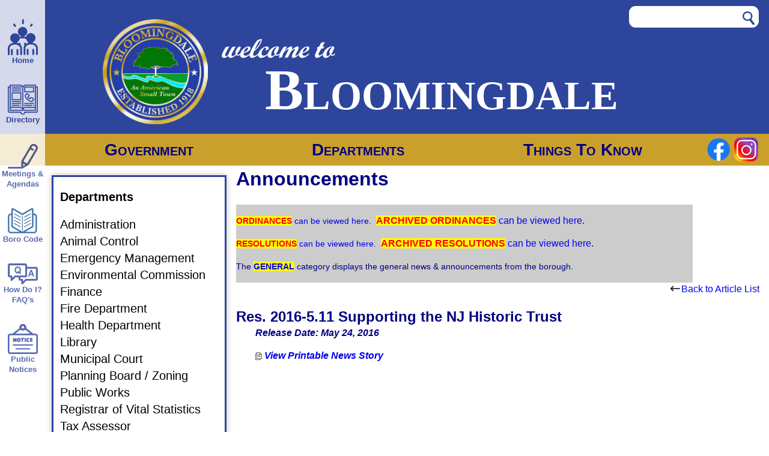

--- FILE ---
content_type: text/html;charset=UTF-8
request_url: https://www.bloomingdalenj.net/cn/News/index.cfm?NID=40772&jump2=418
body_size: 12961
content:
<!doctype html>
<!--[if lt IE 7]>      <html class="no-js lt-ie10 lt-ie9 lt-ie8 lt-ie7" lang="en"> <![endif]-->
<!--[if IE 7]>         <html class="no-js lt-ie10 lt-ie9 lt-ie8" lang="en"> <![endif]-->
<!--[if IE 8]>         <html class="no-js lt-ie10 lt-ie9" lang="en"> <![endif]-->
<!--[if IE 9]>         <html class="no-js lt-ie10" lang="en"> <![endif]-->
<!--[if gt IE 9]><!--> <html class="no-js" lang="en"> <!--<![endif]-->
    <head>
        <meta charset="utf-8">
        <meta http-equiv="x-ua-compatible" content="ie=edge">
		<title>Res. 2016-5.11 Supporting the NJ Historic Trust - Borough of Bloomingdale News</title>
		<meta name="description" content="Borough of Bloomingdale New Jersey ">
		<meta name="keywords" content="Borough, Bloomingdale, New Jersey, NJ, government, local government, online tax payments, online utility payments, municipality ">
        <meta name="viewport" content="width=device-width, initial-scale=1, shrink-to-fit=no">
        <link rel="apple-touch-icon" href="/apple-touch-icon.png">
        <!-- Place favicon.ico in the root directory -->
		<link rel="shortcut icon" type="image/x-icon" href="/favicon.ico" />
        <link rel="stylesheet" href="/cn/inc/css/normalize.min.css?id=11">
        <link rel="stylesheet" href="/cn/inc/css/remodal/remodal-combined.min.css?id=11">

	

        
		<link rel="apple-touch-icon" sizes="180x180" href="/apple-touch-icon.png">
		<link rel="icon" type="image/png" sizes="32x32" href="/favicon-32x32.png">
		<link rel="icon" type="image/png" sizes="16x16" href="/favicon-16x16.png">
		<link rel="manifest" href="/manifest.json">
		<link rel="mask-icon" href="/safari-pinned-tab.svg" color="#5bbad5">
		<meta name="msapplication-TileColor" content="#da532c">
		<meta namenamename="theme-color" content="#ffffff">

	

		
        <link rel="stylesheet" href="/cn/inc/css/default.css?id=2">

        
        
        	<link rel="stylesheet" href="/css/main_2022.css?id=2">
        

		</head>



		

		<body>
		
		<div class="sideScrollMenu">
			
					<a href="/" >
	                    <div class="menuItem">
	                        <img class="menuImage" src="/images/2022/side-home.png" alt="">
	                        <span>
	                            Home
	                        </span>
	                    </div>
	                </a>
				
					<a href="/cn/ContactInfo/?tpid=12985" >
	                    <div class="menuItem">
	                        <img class="menuImage" src="/images/2022/side-directory1.png" alt="">
	                        <span>
	                            Directory
	                        </span>
	                    </div>
	                </a>
				
					<a href="/cn/meetings/?tpid=12988" >
	                    <div class="menuItem">
	                        <img class="menuImage" src="/images/2022/side-meetings.png" alt="">
	                        <span>
	                            Meetings & Agendas
	                        </span>
	                    </div>
	                </a>
				
					<a href="http://www.ecode360.com/BL0149" target="_blank" rel="noopener noreferrer">
	                    <div class="menuItem">
	                        <img class="menuImage" src="/images/2022/side-boro-code.png" alt="">
	                        <span>
	                            Boro Code
	                        </span>
	                    </div>
	                </a>
				
					<a href="/cn/FAQ/?tpid=12989" >
	                    <div class="menuItem">
	                        <img class="menuImage" src="/images/2022/faq.png" alt="">
	                        <span>
	                            How Do I?  FAQ's
	                        </span>
	                    </div>
	                </a>
				
					<a href="https://www.bloomingdalenj.net/cn/webpage.cfm?tpid=19087" >
	                    <div class="menuItem">
	                        <img class="menuImage" src="/images/2022/notices-board-icon.png" alt="">
	                        <span>
	                            Public Notices
	                        </span>
	                    </div>
	                </a>
				
		</div>
		<script type="text/javascript">
			function googleTranslateElementInit() {
						new google.translate.TranslateElement({pageLanguage: 'en', layout: google.translate.TranslateElement.InlineLayout.HORIZONTAL, autoDisplay: false}, 'google_translate_element');
						}
		</script>		
		
		
		
		
			<div class="header">
				<a class="nav-skip" href="#main-content">Skip to main content</a>
				
				<div class="searchContainer">
					<div class="search-bar searchformhead searchformwrapper">
		                <form action="/cn/search/index.cfm" method="post">
		                    <input type="hidden" name="MaxRows" value="10">
		                    <input type="hidden" name="Submit" value="Search"> 
		                    <input id="keyword" name="keyword" type="text" class="livesearchfield" autocomplete="off" title="Live Search">                                
		                    <input type="image" id="searchsubmit" src="/images/2022/search.svg" alt="Submit">
		                </form>
		                <div style="display: none; margin-top:10px" class="livesearchresults"></div>
		            </div>
		            <div class="homemenu" id="mobile-menu">
		            	<a href="/">
		            		<img src="/images/2022/Home.svg" alt="Home" title="Home" id="homeIcon">
		            	</a>
						<div class="socialMedia">
							<a href="https://www.facebook.com/BloomingdaleNJ/" target="_blank">
								<img src="/images/2022/logo_facebook.png">
							</a>
							<a href="https://www.instagram.com/bloomingdalenj/" target="_blank">
								<img src="/images/2022/logo_instagram.png">
							</a>
							
						</div>
			            <div class="toggle">
							<div class="hamburger">
								<span></span>	
								<span></span>	
								<span></span>	
							</div>
						</div>
		            </div>
		        </div>
				<div class="mainHeader">
					<div class="headerLeft">
						<a href="/">
							<img src="/images/2022/townSeal.png" alt="Bloomingdale Town Seal" class="logo">
						</a>
					</div>
					<div class="headerCenter">
						<a href="/">
							<div class="townNameTop">
								<span class="townNameTopWelcome">welcome&nbsp;to</span>
								<span class="townNameBottom">Bloomingdale</span>
							</div>
						</a>
					</div>
				</div>
			</div>
			
				
				
				<div class="navContainer">		
					<ul class="nav">
						
					            <li class='active hasSubs navHover'><a href='/cn/TownCouncil/?tpid=12980' data-src="" >Government</a>
					              
									<div class="level2">
										
										<div>
											<ul>
												
							                  	
								                          <li class='active sub hasSubs2'><a href='' class="level2Link">Bloomingdale</a><span class="nowrap">&nbsp;<img class="menuArrow" src="/images/2022/rightTriangleRounded-blue.png" alt=""></span>
								                              <ul class="level3">
								                              	
								                                  	
								                                    <li class='active'><a href='/cn/webpage.cfm?TPID=14207' >Best Practices Inventory</a>
								                                    </li>
								    
								                                  
								                                  	
								                                    <li class='active'><a href='/cn/TownCouncil/?TID=137&TPID=12980' >Borough Council</a>
								                                    </li>
								    
								                                  
								                                  	
								                                    <li class='active'><a href='/documents/Clerk/RESO2023-1_73CouncilByLaws.pdf'  target="_blank" rel="noopener noreferrer">Borough Council By-Laws</a>
								                                    </li>
								    
								                                  
								                                  	
								                                    <li class='active'><a href='/cn/webpage.cfm?TPID=16241' >Bloomingdale Master Plan</a>
								                                    </li>
								    
								                                  
								                                  	
								                                    <li class='active'><a href='/cn/ContactInfo/?TID=137&TPID=12985' >Contacts Directory</a>
								                                    </li>
								    
								                                  
								                                  	
								                                    <li class='active'><a href='/documents/vision_plan.pdf'  target="_blank" rel="noopener noreferrer">Main Street Vision Plan</a>
								                                    </li>
								    
								                                  
								                                  	
								                                    <li class='active'><a href='/cn/News/?TID=137&TPID=12986' >Archives Ordinances </a>
								                                    </li>
								    
								                                  
								                                  	
								                                    <li class='active'><a href='https://ecode360.com/BL0149/documents/Resolutions'  target="_blank" rel="noopener noreferrer">Resolutions Approved</a>
								                                    </li>
								    
								                                  
								                              </ul>
								                            
								                          </li>	
										
								                          <li class='active sub '><a href='/cn/webpage.cfm?TPID=15382' class="level2Link">Elections</a>
								                          </li>	
										
											</ul></div><div><ul>
											
								                          <li class='active sub hasSubs2'><a href='https://www.passaiccountynj.org' class="level2Link" target="_blank" rel="noopener noreferrer">Passaic County </a><span class="nowrap">&nbsp;<img class="menuArrow" src="/images/2022/rightTriangleRounded-blue.png" alt=""></span>
								                              <ul class="level3">
								                              	<li class='active'><a href='https://www.passaiccountynj.org'  target="_blank" rel="noopener noreferrer">Passaic County  Home</a> 
								                                  	
								                                    <li class='active'><a href='/cn/webpage.cfm?TPID=17086' >Passaic County Resources</a>
								                                    </li>
								    
								                                  
								                              </ul>
								                            
								                          </li>	
										
											</ul></div><div><ul>
											
								                          <li class='active sub '><a href='http://www.state.nj.us' class="level2Link" target="_blank" rel="noopener noreferrer">State of NJ</a>
								                          </li>	
										
											</ul></div>
										
									</div>
					              
					            </li>
				          	
					            <li class='active hasSubs navHover'><a href='/cn/departments/?tpid=12982' data-src="" >Departments</a>
					              
									<div class="level2">
										
										<div>
											<ul>
												
							                  	
								                          <li class='active sub hasSubs2'><a href='/cn/webpage.cfm?tpid=13059' class="level2Link">Administration</a><span class="nowrap">&nbsp;<img class="menuArrow" src="/images/2022/rightTriangleRounded-blue.png" alt=""></span>
								                              <ul class="level3">
								                              	<li class='active'><a href='/cn/webpage.cfm?tpid=13059' >Administration Home</a> 
								                                  	
								                                    <li class='active'><a href='/cn/webpage.cfm?tpid=18299' >Cannabis Licensing </a>
								                                    </li>
								    
								                                  
								                                  	
								                                    <li class='active'><a href='https://ecode360.com/documents/BL0149/public/702350088.pdf'  target="_blank" rel="noopener noreferrer">Civil Rights Policy</a>
								                                    </li>
								    
								                                  
								                                  	
								                                    <li class='active'><a href='https://www.passaiccountynj.org/?navid=314'  target="_blank" rel="noopener noreferrer">Multi-Jurisdictional Hazard Mitigation Plan</a>
								                                    </li>
								    
								                                  
								                                  	
								                                    <li class='active'><a href='/cn/webpage.cfm?tpid=15208' >Road Paving Plan</a>
								                                    </li>
								    
								                                  
								                                  	
								                                    <li class='active'><a href='/cn/webpage.cfm?tpid=18838' >Social Media Policy </a>
								                                    </li>
								    
								                                  
								                              </ul>
								                            
								                          </li>	
										
								                          <li class='active sub hasSubs2'><a href='/cn/webpage.cfm?tpid=13043' class="level2Link">Animal Control</a><span class="nowrap">&nbsp;<img class="menuArrow" src="/images/2022/rightTriangleRounded-blue.png" alt=""></span>
								                              <ul class="level3">
								                              	<li class='active'><a href='/cn/webpage.cfm?tpid=13043' >Animal Control Home</a> 
								                                  	
								                                    <li class='active'><a href='http://www.bloomingdalenj.net/Cit-e-Access/PhotoJournal/photopages.cfm?MID=1563&TID=137&TPID=12990' >Animal Control Photo Gallery</a>
								                                    </li>
								    
								                                  
								                                  	
								                                    <li class='active'><a href='/cn/webpage.cfm?tpid=13422' >Avoid Dog Bites</a>
								                                    </li>
								    
								                                  
								                                  	
								                                    <li class='active'><a href='https://dep.nj.gov/njfw/bears/bear-encounters/'  target="_blank" rel="noopener noreferrer">Black Bear Safety</a>
								                                    </li>
								    
								                                  
								                                  	
								                                    <li class='active'><a href='http://www.bloomingdalenj.net/documents/clerk/covid_psa_aco.pdf' >Covid-19: Attention Pet Owners </a>
								                                    </li>
								    
								                                  
								                                  	
								                                    <li class='active'><a href='/cn/webpage.cfm?tpid=13408' >Coyotes In NJ</a>
								                                    </li>
								    
								                                  
								                                  	
								                                    <li class='active'><a href='/cn/webpage.cfm?tpid=13064' >Dog & Cat License Information</a>
								                                    </li>
								    
								                                  
								                                  	
								                                    <li class='active'><a href='/cn/webpage.cfm?tpid=13042' >North Jersey Community Animal Shelter</a>
								                                    </li>
								    
								                                  
								                                  	
								                                    <li class='active'><a href='http://www.bloomingdalenj.net/documents/animal control/petpreparednessguide_fema.pdf' >Prepare Your Pets for Disaster </a>
								                                    </li>
								    
								                                  
								                                  	
								                                    <li class='active'><a href='/cn/webpage.cfm?tpid=13423' >Protect Pets From Summer Sun</a>
								                                    </li>
								    
								                                  
								                                  	
								                                    <li class='active'><a href='https://www.bloomingdalenj.net/images/AnimalShelter/Rabies%20Schedule%202026.jpg' >Rabies Clinic</a>
								                                    </li>
								    
								                                  
								                                  	
								                                    <li class='active'><a href='/cn/webpage.cfm?tpid=13060' >Rabies Virus Information</a>
								                                    </li>
								    
								                                  
								                                  	
								                                    <li class='active'><a href='/cn/webpage.cfm?tpid=13409' >Snakes In NJ</a>
								                                    </li>
								    
								                                  
								                              </ul>
								                            
								                          </li>	
										
								                          <li class='active sub hasSubs2'><a href='/cn/webpage.cfm?tpid=13094' class="level2Link">Emergency Management</a><span class="nowrap">&nbsp;<img class="menuArrow" src="/images/2022/rightTriangleRounded-blue.png" alt=""></span>
								                              <ul class="level3">
								                              	<li class='active'><a href='/cn/webpage.cfm?tpid=13094' >Emergency Management Home</a> 
								                                  	
								                                    <li class='active'><a href='/cn/webpage.cfm?tpid=13097' >CERT Team Members</a>
								                                    </li>
								    
								                                  
								                                  	
								                                    <li class='active'><a href='https://www.nj.gov/njoem/' >NJ OEM</a>
								                                    </li>
								    
								                                  
								                                  	
								                                    <li class='active'><a href='/cn/webpage.cfm?tpid=17430' >Search & Rescue Team Members </a>
								                                    </li>
								    
								                                  
								                              </ul>
								                            
								                          </li>	
										
								                          <li class='active sub hasSubs2'><a href='/cn/webpage.cfm?tpid=13981' class="level2Link">Environmental Commission</a><span class="nowrap">&nbsp;<img class="menuArrow" src="/images/2022/rightTriangleRounded-blue.png" alt=""></span>
								                              <ul class="level3">
								                              	<li class='active'><a href='/cn/webpage.cfm?tpid=13981' >Environmental Commission Home</a> 
								                                  	
								                                    <li class='active'><a href='/cn/faq/?did=2112' ><span class="visuallyhidden">Environmental Commission</span>Frequently Asked Questions</a>
								                                    </li>
								    
								                                  
								                                  	
								                                    <li class='active'><a href='/cn/meetings/?did=2112' ><span class="visuallyhidden">Environmental Commission</span>Meeting Schedules</a>
								                                    </li>
								    
								                                  
								                              </ul>
								                            
								                          </li>	
										
								                          <li class='active sub hasSubs2'><a href='/cn/webpage.cfm?tpid=14425' class="level2Link">Finance</a><span class="nowrap">&nbsp;<img class="menuArrow" src="/images/2022/rightTriangleRounded-blue.png" alt=""></span>
								                              <ul class="level3">
								                              	<li class='active'><a href='/cn/webpage.cfm?tpid=14425' >Finance Home</a> 
								                                  	
								                                    <li class='active'><a href='/cn/webpage.cfm?tpid=14207'  target="_blank" rel="noopener noreferrer">Best Practices Inventory</a>
								                                    </li>
								    
								                                  
								                                  	
								                                    <li class='active'><a href='/cn/webpage.cfm?tpid=13072' >Financial Documents</a>
								                                    </li>
								    
								                                  
								                              </ul>
								                            
								                          </li>	
										
								                          <li class='active sub hasSubs2'><a href='/cn/webpage.cfm?tpid=13065' class="level2Link">Fire Department</a><span class="nowrap">&nbsp;<img class="menuArrow" src="/images/2022/rightTriangleRounded-blue.png" alt=""></span>
								                              <ul class="level3">
								                              	<li class='active'><a href='/cn/webpage.cfm?tpid=13065' >Fire Department Home</a> 
								                                  	
								                                    <li class='active'><a href='/cn/webpage.cfm?tpid=13067' >Fire Hydrant Flushing</a>
								                                    </li>
								    
								                                  
								                                  	
								                                    <li class='active'><a href='/cn/webpage.cfm?tpid=13066' >Fire Prevention Bureau</a>
								                                    </li>
								    
								                                  
								                                  	
								                                    <li class='active'><a href='http://www.youtube.com/watch?v=OSJH21WmALc'  target="_blank" rel="noopener noreferrer">Fire Safety Introduction</a>
								                                    </li>
								    
								                                  
								                              </ul>
								                            
								                          </li>	
										
								                          <li class='active sub hasSubs2'><a href='/cn/webpage.cfm?tpid=13073' class="level2Link">Health Department</a><span class="nowrap">&nbsp;<img class="menuArrow" src="/images/2022/rightTriangleRounded-blue.png" alt=""></span>
								                              <ul class="level3">
								                              	<li class='active'><a href='/cn/webpage.cfm?tpid=13073' >Health Department Home</a> 
								                                  	
								                                    <li class='active'><a href='/cn/contactinfo/?did=2032' ><span class="visuallyhidden">Health</span>Contact Information</a>
								                                    </li>
								    
								                                  
								                                  	
								                                    <li class='active'><a href='/cn/formcenter/?did=2032' ><span class="visuallyhidden">Health</span>Downloadable Forms</a>
								                                    </li>
								    
								                                  
								                                  	
								                                    <li class='active'><a href='/cn/faq/?did=2032' ><span class="visuallyhidden">Health</span>Frequently Asked Questions</a>
								                                    </li>
								    
								                                  
								                                  	
								                                    <li class='active'><a href='/cn/news/?did=2032' ><span class="visuallyhidden">Health</span>News</a>
								                                    </li>
								    
								                                  
								                                  	
								                                    <li class='active'><a href='https://www.bloomingdalenj.net/documents/Health/Avian%20Flu%20Fact%20Sheet.pdf' >Avian Flu Fact Sheet</a>
								                                    </li>
								    
								                                  
								                                  	
								                                    <li class='active'><a href='https://www.bloomingdalenj.net/documents/Health/Flu%20spread.pdf' >Bird Flu - From Cows to People</a>
								                                    </li>
								    
								                                  
								                                  	
								                                    <li class='active'><a href='https://www.bloomingdalenj.net/documents/Health/How%20Infected%20Backyard%20Poultry%20Could%20Spread%20Bird%20Flu%20to%20People.pdf' >Chicken Bird Flu</a>
								                                    </li>
								    
								                                  
								                                  	
								                                    <li class='active'><a href='https://www.bloomingdalenj.net/documents/Health/dairy%20workers%20ppe.jpg' >Dairy Workers PPE Information</a>
								                                    </li>
								    
								                                  
								                                  	
								                                    <li class='active'><a href='https://www.bloomingdalenj.net/documents/Health/NewsletterQ32024.pdf' >NEWSLETTER Q3 2024</a>
								                                    </li>
								    
								                                  
								                              </ul>
								                            
								                          </li>	
										
											</ul></div><div><ul>
											
								                          <li class='active sub '><a href='http://www.bloomingdalelibrary.org' class="level2Link" target="_blank" rel="noopener noreferrer">Library</a>
								                          </li>	
										
								                          <li class='active sub hasSubs2'><a href='/cn/webpage.cfm?tpid=13093' class="level2Link">Municipal Court</a><span class="nowrap">&nbsp;<img class="menuArrow" src="/images/2022/rightTriangleRounded-blue.png" alt=""></span>
								                              <ul class="level3">
								                              	<li class='active'><a href='/cn/webpage.cfm?tpid=13093' >Municipal Court Home</a> 
								                                  	
								                                    <li class='active'><a href='/cn/contactinfo/?did=2033' ><span class="visuallyhidden">Municipal Court / Violations</span>Contact Information</a>
								                                    </li>
								    
								                                  
								                                  	
								                                    <li class='active'><a href='/cn/faq/?did=2033' ><span class="visuallyhidden">Municipal Court / Violations</span>Frequently Asked Questions</a>
								                                    </li>
								    
								                                  
								                              </ul>
								                            
								                          </li>	
										
								                          <li class='active sub hasSubs2'><a href='/cn/webpage.cfm?tpid=13982' class="level2Link">Planning Board / Zoning</a><span class="nowrap">&nbsp;<img class="menuArrow" src="/images/2022/rightTriangleRounded-blue.png" alt=""></span>
								                              <ul class="level3">
								                              	<li class='active'><a href='/cn/webpage.cfm?tpid=13982' >Planning Board / Zoning Home</a> 
								                                  	
								                                    <li class='active'><a href='/cn/formcenter/?did=2113' ><span class="visuallyhidden">Planning Board / Zoning</span>Downloadable Forms</a>
								                                    </li>
								    
								                                  
								                                  	
								                                    <li class='active'><a href='/cn/faq/?did=2113' ><span class="visuallyhidden">Planning Board / Zoning</span>Frequently Asked Questions</a>
								                                    </li>
								    
								                                  
								                                  	
								                                    <li class='active'><a href='/cn/meetings/?did=2113' ><span class="visuallyhidden">Planning Board / Zoning</span>Meeting Schedules</a>
								                                    </li>
								    
								                                  
								                                  	
								                                    <li class='active'><a href='http://www.bloomingdalenj.net/documents/building-zoning/checklist-a_site_bulk.pdf'  target="_blank" rel="noopener noreferrer">Checklist A - Site Plan or Bulk Variance</a>
								                                    </li>
								    
								                                  
								                                  	
								                                    <li class='active'><a href='http://www.bloomingdalenj.net/documents/building-zoning/checklist-b_minor_sub.pdf'  target="_blank" rel="noopener noreferrer">Checklist B - Minor Subdivision</a>
								                                    </li>
								    
								                                  
								                                  	
								                                    <li class='active'><a href='http://www.bloomingdalenj.net/documents/building-zoning/checklist-c_prelim.pdf'  target="_blank" rel="noopener noreferrer">Checklist C - Preliminary Major Subdivision</a>
								                                    </li>
								    
								                                  
								                                  	
								                                    <li class='active'><a href='http://www.bloomingdalenj.net/documents/building-zoning/checklist-d_final_major_sub.pdf'  target="_blank" rel="noopener noreferrer">Checklist D - Final Major Subdivision</a>
								                                    </li>
								    
								                                  
								                                  	
								                                    <li class='active'><a href='http://www.bloomingdalenj.net/documents/building-zoning/checklist-e_use_variance.pdf'  target="_blank" rel="noopener noreferrer">Checklist E - Use Variance</a>
								                                    </li>
								    
								                                  
								                                  	
								                                    <li class='active'><a href='http://www.bloomingdalenj.net/documents/building-zoning/application_site plan.pdf'  target="_blank" rel="noopener noreferrer">Site Plan Application</a>
								                                    </li>
								    
								                                  
								                                  	
								                                    <li class='active'><a href='http://www.bloomingdalenj.net/documents/building-zoning/application_sub-division.pdf' >Subdivision Application</a>
								                                    </li>
								    
								                                  
								                                  	
								                                    <li class='active'><a href='http://www.bloomingdalenj.net/documents/building-zoning/application_variance.pdf' >Variance Application</a>
								                                    </li>
								    
								                                  
								                                  	
								                                    <li class='active'><a href='/cn/webpage.cfm?tpid=16241' >Bloomingdale Master Plan</a>
								                                    </li>
								    
								                                  
								                              </ul>
								                            
								                          </li>	
										
								                          <li class='active sub hasSubs2'><a href='/cn/webpage.cfm?tpid=13040' class="level2Link">Public Works</a><span class="nowrap">&nbsp;<img class="menuArrow" src="/images/2022/rightTriangleRounded-blue.png" alt=""></span>
								                              <ul class="level3">
								                              	<li class='active'><a href='/cn/webpage.cfm?tpid=13040' >Public Works Home</a> 
								                                  	
								                                    <li class='active'><a href='/cn/webpage.cfm?tpid=13645' >Recycling - Sort & Toss</a>
								                                    </li>
								    
								                                  
								                                  	
								                                    <li class='active'><a href='/cn/webpage.cfm?tpid=13102' >Recycling & Refuse Collection </a>
								                                    </li>
								    
								                                  
								                                  	
								                                    <li class='active'><a href='https://www.bloomingdalenj.net/documents/DPW/2025RecyclingCalendar.pdf'  target="_blank" rel="noopener noreferrer">2025 Recycling Calendar</a>
								                                    </li>
								    
								                                  
								                              </ul>
								                            
								                          </li>	
										
								                          <li class='active sub hasSubs2'><a href='/cn/webpage.cfm?tpid=13140' class="level2Link">Registrar of Vital Statistics</a><span class="nowrap">&nbsp;<img class="menuArrow" src="/images/2022/rightTriangleRounded-blue.png" alt=""></span>
								                              <ul class="level3">
								                              	<li class='active'><a href='/cn/webpage.cfm?tpid=13140' >Registrar of Vital Statistics Home</a> 
								                                  	
								                                    <li class='active'><a href='/cn/formcenter/?did=2045' ><span class="visuallyhidden">Registrar of Vital Statistics</span>Downloadable Forms</a>
								                                    </li>
								    
								                                  
								                                  	
								                                    <li class='active'><a href='/cn/faq/?did=2045' ><span class="visuallyhidden">Registrar of Vital Statistics</span>Frequently Asked Questions</a>
								                                    </li>
								    
								                                  
								                                  	
								                                    <li class='active'><a href='/cn/webpage.cfm?tpid=13075' >Civil Union or Marriage License</a>
								                                    </li>
								    
								                                  
								                                  	
								                                    <li class='active'><a href='http://www.bloomingdalenj.net/documents/clerk/reg-37a.pdf' >Request for Certified Copies</a>
								                                    </li>
								    
								                                  
								                              </ul>
								                            
								                          </li>	
										
								                          <li class='active sub hasSubs2'><a href='/cn/webpage.cfm?tpid=13026' class="level2Link">Tax Assessor</a><span class="nowrap">&nbsp;<img class="menuArrow" src="/images/2022/rightTriangleRounded-blue.png" alt=""></span>
								                              <ul class="level3">
								                              	<li class='active'><a href='/cn/webpage.cfm?tpid=13026' >Tax Assessor Home</a> 
								                                  	
								                                    <li class='active'><a href='/cn/faq/?did=2037' ><span class="visuallyhidden">Tax Assessor</span>Frequently Asked Questions</a>
								                                    </li>
								    
								                                  
								                                  	
								                                    <li class='active'><a href='/cn/news/?did=2037' ><span class="visuallyhidden">Tax Assessor</span>News</a>
								                                    </li>
								    
								                                  
								                                  	
								                                    <li class='active'><a href='http://www.asinj.com/revaluation.asp?p=current&id=247'  target="_blank" rel="noopener noreferrer">2012 Real Estate Appraisal Information</a>
								                                    </li>
								    
								                                  
								                                  	
								                                    <li class='active'><a href='http://www.bloomingdalenj.net/documents/tax/taxmap_blocklot_new_to_old.pdf'  target="_blank" rel="noopener noreferrer">Block/Lot - New to Old</a>
								                                    </li>
								    
								                                  
								                                  	
								                                    <li class='active'><a href='http://www.bloomingdalenj.net/documents/tax/taxmap_blocklot_old_to_new.pdf'  target="_blank" rel="noopener noreferrer">Block/Lot - Old to New</a>
								                                    </li>
								    
								                                  
								                                  	
								                                    <li class='active'><a href='/cn/webpage.cfm?tpid=13104'  target="_blank" rel="noopener noreferrer">Tax Maps</a>
								                                    </li>
								    
								                                  
								                              </ul>
								                            
								                          </li>	
										
											</ul></div><div><ul>
											
								                          <li class='active sub '><a href='/cn/webpage.cfm?tpid=13113' class="level2Link">Tax Collector</a>
								                          </li>	
										
								                          <li class='active sub hasSubs2'><a href='/cn/webpage.cfm?tpid=13114' class="level2Link">Water & Sewer Utility</a><span class="nowrap">&nbsp;<img class="menuArrow" src="/images/2022/rightTriangleRounded-blue.png" alt=""></span>
								                              <ul class="level3">
								                              	<li class='active'><a href='/cn/webpage.cfm?tpid=13114' >Water & Sewer Utility Home</a> 
								                                  	
								                                    <li class='active'><a href='/cn/webpage.cfm?tpid=18650' >Annual Certification NJDEP</a>
								                                    </li>
								    
								                                  
								                                  	
								                                    <li class='active'><a href='https://www.bloomingdalenj.net/documents/WaterSewer/H2M%20-%20Asset%20Management%20Plan%20Report%209-27-2023.pdf' >Asset Management Plan</a>
								                                    </li>
								    
								                                  
								                                  	
								                                    <li class='active'><a href='/cn/webpage.cfm?tpid=13116' >Customer Billing</a>
								                                    </li>
								    
								                                  
								                                  	
								                                    <li class='active'><a href='/cn/webpage.cfm?tpid=13118' >Identification of Employees & Contractors</a>
								                                    </li>
								    
								                                  
								                                  	
								                                    <li class='active'><a href='/cn/webpage.cfm?tpid=18205' >Lead Inventory</a>
								                                    </li>
								    
								                                  
								                                  	
								                                    <li class='active'><a href='/cn/webpage.cfm?tpid=13115' >Special Water Services</a>
								                                    </li>
								    
								                                  
								                                  	
								                                    <li class='active'><a href='/cn/webpage.cfm?tpid=13121' >Water Meters</a>
								                                    </li>
								    
								                                  
								                                  	
								                                    <li class='active'><a href='/cn/webpage.cfm?tpid=13122' >Water Quality / CCR</a>
								                                    </li>
								    
								                                  
								                              </ul>
								                            
								                          </li>	
										
								                          <li class='active sub hasSubs2'><a href='/cn/webpage.cfm?tpid=13069' class="level2Link">Building Department</a><span class="nowrap">&nbsp;<img class="menuArrow" src="/images/2022/rightTriangleRounded-blue.png" alt=""></span>
								                              <ul class="level3">
								                              	<li class='active'><a href='/cn/webpage.cfm?tpid=13069' >Building Department Home</a> 
								                                  	
								                                    <li class='active'><a href='/cn/contactinfo/?did=2031' ><span class="visuallyhidden">Building Department</span>Contact Information</a>
								                                    </li>
								    
								                                  
								                                  	
								                                    <li class='active'><a href='http://www.bloomingdalenj.net/documents/building-zoning/bloomingdale_zoning_01-13-2022.pdf'  target="_blank" rel="noopener noreferrer">Bloomingdale Zoning Map (Color)</a>
								                                    </li>
								    
								                                  
								                                  	
								                                    <li class='active'><a href='/cn/webpage.cfm?tpid=13593' >Inspections Schedule</a>
								                                    </li>
								    
								                                  
								                                  	
								                                    <li class='active'><a href='/cn/webpage.cfm?tpid=14670' >Property Maintenance</a>
								                                    </li>
								    
								                                  
								                              </ul>
								                            
								                          </li>	
										
								                          <li class='active sub hasSubs2'><a href='/cn/webpage.cfm?tpid=13035' class="level2Link">Municipal Clerk</a><span class="nowrap">&nbsp;<img class="menuArrow" src="/images/2022/rightTriangleRounded-blue.png" alt=""></span>
								                              <ul class="level3">
								                              	<li class='active'><a href='/cn/webpage.cfm?tpid=13035' >Municipal Clerk Home</a> 
								                                  	
								                                    <li class='active'><a href='/cn/contactinfo/?did=2025' ><span class="visuallyhidden">Municipal Clerk</span>Contact Information</a>
								                                    </li>
								    
								                                  
								                                  	
								                                    <li class='active'><a href='/cn/formcenter/?did=2025' ><span class="visuallyhidden">Municipal Clerk</span>Downloadable Forms</a>
								                                    </li>
								    
								                                  
								                                  	
								                                    <li class='active'><a href='/cn/faq/?did=2025' ><span class="visuallyhidden">Municipal Clerk</span>Frequently Asked Questions</a>
								                                    </li>
								    
								                                  
								                                  	
								                                    <li class='active'><a href='/cn/webpage.cfm?tpid=13646' >Block Party Information</a>
								                                    </li>
								    
								                                  
								                                  	
								                                    <li class='active'><a href='/cn/webpage.cfm?tpid=15420' >Garage Sales</a>
								                                    </li>
								    
								                                  
								                                  	
								                                    <li class='active'><a href='https://www.bloomingdalenj.net/documents/Clerk/ModelOPRAForm_2024.pdf' >OPRA Requests</a>
								                                    </li>
								    
								                                  
								                                  	
								                                    <li class='active'><a href='/cn/webpage.cfm?tpid=19087' >Public Notices</a>
								                                    </li>
								    
								                                  
								                                  	
								                                    <li class='active'><a href='/cn/webpage.cfm?tpid=13192' >Raffle License</a>
								                                    </li>
								    
								                                  
								                                  	
								                                    <li class='active'><a href='/cn/webpage.cfm?tpid=18708' >Rental Property in Bloomingdale</a>
								                                    </li>
								    
								                                  
								                                  	
								                                    <li class='active'><a href='http://www.bloomingdalenj.net/documents/Clerk/ORD%208-2023%20SALARY%20ORD.pdf'  target="_blank" rel="noopener noreferrer">Salary Ordinance No. 8-2023</a>
								                                    </li>
								    
								                                  
								                                  	
								                                    <li class='active'><a href='/cn/webpage.cfm?tpid=15382' >Elections</a>
								                                    </li>
								    
								                                  
								                                  	
								                                    <li class='active'><a href='http://www.bloomingdalenj.net/cit-e-access/News/index.cfm?TID=137&jump2=380' >Ordinances Approved</a>
								                                    </li>
								    
								                                  
								                                  	
								                                    <li class='active'><a href='https://ecode360.com/BL0149/documents/Resolutions' >Resolutions Approved</a>
								                                    </li>
								    
								                                  
								                              </ul>
								                            
								                          </li>	
										
								                          <li class='active sub hasSubs2'><a href='/cn/webpage.cfm?tpid=13055' class="level2Link">Recreation </a><span class="nowrap">&nbsp;<img class="menuArrow" src="/images/2022/rightTriangleRounded-blue.png" alt=""></span>
								                              <ul class="level3">
								                              	<li class='active'><a href='/cn/webpage.cfm?tpid=13055' >Recreation  Home</a> 
								                                  	
								                                    <li class='active'><a href='/cn/contactinfo/?did=2041' ><span class="visuallyhidden">Recreation</span>Contact Information</a>
								                                    </li>
								    
								                                  
								                                  	
								                                    <li class='active'><a href='/cn/webpage.cfm?tpid=18842' >Bloomingdale/Butler Youth Basketball</a>
								                                    </li>
								    
								                                  
								                                  	
								                                    <li class='active'><a href='/cn/webpage.cfm?tpid=18779' >Events</a>
								                                    </li>
								    
								                                  
								                                  	
								                                    <li class='active'><a href='/cn/webpage.cfm?tpid=18691' >NJDEP GREEN ACRES - Jake's Law Grant</a>
								                                    </li>
								    
								                                  
								                              </ul>
								                            
								                          </li>	
										
								                          <li class='active sub hasSubs2'><a href='/cn/webpage.cfm?tpid=13023' class="level2Link">Senior Center</a><span class="nowrap">&nbsp;<img class="menuArrow" src="/images/2022/rightTriangleRounded-blue.png" alt=""></span>
								                              <ul class="level3">
								                              	<li class='active'><a href='/cn/webpage.cfm?tpid=13023' >Senior Center Home</a> 
								                                  	
								                                    <li class='active'><a href='https://www.bloomingdalenj.net/documents/Seniors/1_2026MENU.pdf'  target="_blank" rel="noopener noreferrer">Nutrition Calendar - January 2026</a>
								                                    </li>
								    
								                                  
								                              </ul>
								                            
								                          </li>	
										
											</ul></div>
										
									</div>
					              
					            </li>
				          	
					            <li class='active hasSubs navHover'><a href='' data-src="" >Things To Know</a>
					              
									<div class="level2">
										
										<div>
											<ul>
												
							                  	
								                          <li class='active sub hasSubs2'><a href='' class="level2Link">Affordable Housing</a><span class="nowrap">&nbsp;<img class="menuArrow" src="/images/2022/rightTriangleRounded-blue.png" alt=""></span>
								                              <ul class="level3">
								                              	
								                                  	
								                                    <li class='active'><a href='/cn/webpage.cfm?TPID=13997' >Avalon Bay Affordable Housing</a>
								                                    </li>
								    
								                                  
								                                  	
								                                    <li class='active'><a href='https://www.affordablehomesnewjersey.com/all-opportunities/municipalities/?mid=a1Fo0000000Oq8EEAS'  target="_blank" rel="noopener noreferrer">Apply for affordable housing</a>
								                                    </li>
								    
								                                  
								                                  	
								                                    <li class='active'><a href='/cn/webpage.cfm?tpid=18903' >Fourth Round Affordable Housing Obligation</a>
								                                    </li>
								    
								                                  
								                                  	
								                                    <li class='active'><a href='/cn/webpage.cfm?tpid=17510' >Housing - Fair Share</a>
								                                    </li>
								    
								                                  
								                                  	
								                                    <li class='active'><a href='https://www.hud.gov/sites/documents/FHEO_BOOKLET_ENG.PDF'  target="_blank" rel="noopener noreferrer">Housing - HUD Fair Housing Guide</a>
								                                    </li>
								    
								                                  
								                                  	
								                                    <li class='active'><a href='/documents/building-zoning/bloomingdale%20borough%20midpoint%20review%20report%206-30-20.pdf'  target="_blank" rel="noopener noreferrer">Midpoint Review 2020-06-30</a>
								                                    </li>
								    
								                                  
								                                  	
								                                    <li class='active'><a href='https://www.bloomingdalenj.net/documents/Clerk/Monitoring%20Projects%20Bloomingdale%202024.pdf' >Project/Unit Monitoring July 2024</a>
								                                    </li>
								    
								                                  
								                                  	
								                                    <li class='active'><a href='https://www.bloomingdalenj.net/documents/Clerk/Bloomingdale%20Trust%20Fund%20Report%203_31_2024.pdf' >Trust Fund Project Report 3-31-2024</a>
								                                    </li>
								    
								                                  
								                              </ul>
								                            
								                          </li>	
										
								                          <li class='active sub hasSubs2'><a href='' class="level2Link">Bloomingdale </a><span class="nowrap">&nbsp;<img class="menuArrow" src="/images/2022/rightTriangleRounded-blue.png" alt=""></span>
								                              <ul class="level3">
								                              	
								                                  	
								                                    <li class='active'><a href='https://www.passaiccountynj.org/Home/Components/FacilityDirectory/FacilityDirectory/42/'  target="_blank" rel="noopener noreferrer">Hiking In Bloomingdale</a>
								                                    </li>
								    
								                                  
								                                  	
								                                    <li class='active'><a href='/documents/map_v2.pdf'  target="_blank" rel="noopener noreferrer">Map of Bloomingdale</a>
								                                    </li>
								    
								                                  
								                                  	
								                                    <li class='active'><a href='https://www.youtube.com/@BloomingdaleBorough/featured'  target="_blank" rel="noopener noreferrer">YouTube Channel</a>
								                                    </li>
								    
								                                  
								                                  	
								                                    <li class='active'><a href='/cn/webpage.cfm?TPID=16245' >100th Anniversary</a>
								                                    </li>
								    
								                                  
								                              </ul>
								                            
								                          </li>	
										
								                          <li class='active sub '><a href='http://www.bloomingdalenj.net/cn/webpage.cfm?tpid=18855' class="level2Link">Bloomingdale Museum</a>
								                          </li>	
										
								                          <li class='active sub '><a href='https://www.bloomingdalenj.net/documents/2025%20Professionals%2C%20Commissions%2C%20and%20Boards%20(as%20of%20102825).pdf' class="level2Link">Board & Committee Appointments</a>
								                          </li>	
										
								                          <li class='active sub '><a href='/cn/webpage.cfm?TPID=13048' class="level2Link">Emergency Notification – RAVE Mobile Safety</a>
								                          </li>	
										
								                          <li class='active sub hasSubs2'><a href='/cn/webpage.cfm?TPID=15466' class="level2Link">Flood Insurance</a><span class="nowrap">&nbsp;<img class="menuArrow" src="/images/2022/rightTriangleRounded-blue.png" alt=""></span>
								                              <ul class="level3">
								                              	<li class='active'><a href='/cn/webpage.cfm?TPID=15466' >Flood Insurance Home</a> 
								                                  	
								                                    <li class='active'><a href='/documents/Flood/BLOOMINGDALE_OUTFALL-BASEMAP-01-23-2020_fixed.pdf'  target="_blank" rel="noopener noreferrer">Bloomingdale Outfall Basemap</a>
								                                    </li>
								    
								                                  
								                                  	
								                                    <li class='active'><a href='/documents/Flood/BLOOMINGDALE_OUTFALL-BASEMAP-01-23-2020_fixed.pdf'  target="_blank" rel="noopener noreferrer">Passaic County PB - Approval of Ord 3-2021</a>
								                                    </li>
								    
								                                  
								                                  	
								                                    <li class='active'><a href='/cn/webpage.cfm?TPID=17052' >Stormwater Outreach</a>
								                                    </li>
								    
								                                  
								                                  	
								                                    <li class='active'><a href='/documents/flood/van_dam_flooding_draft_findings.pdf'  target="_blank" rel="noopener noreferrer">Van Dam Flooding Draft Findings</a>
								                                    </li>
								    
								                                  
								                              </ul>
								                            
								                          </li>	
										
											</ul></div><div><ul>
											
								                          <li class='active sub '><a href='/cn/Links/?TID=137&TPID=12981' class="level2Link">Helpful Links </a>
								                          </li>	
										
								                          <li class='active sub '><a href='/cn/FAQ/?TID=137&TPID=12989' class="level2Link">How Do I? FAQ's</a>
								                          </li>	
										
								                          <li class='active sub '><a href='https://www.nj211.org/' class="level2Link" target="_blank" rel="noopener noreferrer">Need Help - Dial 211</a>
								                          </li>	
										
								                          <li class='active sub '><a href='https://www.nj.gov/njparentlink/' class="level2Link" target="_blank" rel="noopener noreferrer">NJ Parent Link</a>
								                          </li>	
										
								                          <li class='active sub hasSubs2'><a href='' class="level2Link">Online Payments</a><span class="nowrap">&nbsp;<img class="menuArrow" src="/images/2022/rightTriangleRounded-blue.png" alt=""></span>
								                              <ul class="level3">
								                              	
								                                  	
								                                    <li class='active'><a href='https://www.butlerborough.com/cn/webpage.cfm?tpid=16700'  target="_blank" rel="noopener noreferrer">Electric/Water/Sewer Payments</a>
								                                    </li>
								    
								                                  
								                                  	
								                                    <li class='active'><a href='/cn/Payments-Donations/?tpid=13635' >Recreation Payments</a>
								                                    </li>
								    
								                                  
								                                  	
								                                    <li class='active'><a href='/cn/TaxBill_Std/?tpid=12995' >Tax Payments - Online</a>
								                                    </li>
								    
								                                  
								                              </ul>
								                            
								                          </li>	
										
								                          <li class='active sub '><a href='/cn/PhotoJournal/?TID=137&TPID=12990' class="level2Link">Photo Gallery</a>
								                          </li>	
										
											</ul></div><div><ul>
											
								                          <li class='active sub hasSubs2'><a href='' class="level2Link">Schools </a><span class="nowrap">&nbsp;<img class="menuArrow" src="/images/2022/rightTriangleRounded-blue.png" alt=""></span>
								                              <ul class="level3">
								                              	
								                                  	
								                                    <li class='active'><a href='https://www.bpsnj.org/'  target="_blank" rel="noopener noreferrer">Bloomingdale School District</a>
								                                    </li>
								    
								                                  
								                                  	
								                                    <li class='active'><a href='https://www.butlerboe.org/Domain/15'  target="_blank" rel="noopener noreferrer">Butler High School</a>
								                                    </li>
								    
								                                  
								                                  	
								                                    <li class='active'><a href='https://mbd.bpsnj.org/'  target="_blank" rel="noopener noreferrer">Martha B. Day School</a>
								                                    </li>
								    
								                                  
								                                  	
								                                    <li class='active'><a href='https://srd.bpsnj.org/'  target="_blank" rel="noopener noreferrer">Samuel R. Donald School</a>
								                                    </li>
								    
								                                  
								                                  	
								                                    <li class='active'><a href='https://wtb.bpsnj.org/'  target="_blank" rel="noopener noreferrer">Walter T. Bergen School</a>
								                                    </li>
								    
								                                  
								                              </ul>
								                            
								                          </li>	
										
								                          <li class='active sub '><a href='https://www.bloomingdalenj.net/cn/webpage.cfm?TPID=17052' class="level2Link">Stormwater Outreach</a>
								                          </li>	
										
								                          <li class='active sub hasSubs2'><a href='' class="level2Link">Tilcon/Meer Tract</a><span class="nowrap">&nbsp;<img class="menuArrow" src="/images/2022/rightTriangleRounded-blue.png" alt=""></span>
								                              <ul class="level3">
								                              	
								                                  	
								                                    <li class='active'><a href='https://www.bloomingdalenj.net/documents/Clerk/240820%20Presentation%20Final.pdf' >Redevelopment Presentation 8.20.2024</a>
								                                    </li>
								    
								                                  
								                                  	
								                                    <li class='active'><a href='https://www.bloomingdalenj.net/documents/Clerk/Meer%20Tract%20Redevelopment%20Plan%20FINAL%208_20_2024.pdf' >Meer Tract Redevelopment Plan 8.20.2024</a>
								                                    </li>
								    
								                                  
								                                  	
								                                    <li class='active'><a href='/documents/Tilcon_Meer_Presentation_2015_02_03.pdf'  target="_blank" rel="noopener noreferrer">2015 Tilcon Presentation</a>
								                                    </li>
								    
								                                  
								                                  	
								                                    <li class='active'><a href='/cn/webpage.cfm?TPID=15706 '  target="_blank" rel="noopener noreferrer">Meer Tract Flood Study</a>
								                                    </li>
								    
								                                  
								                                  	
								                                    <li class='active'><a href='/cn/webpage.cfm?tpid=15797' >Ordinance 20-2016 AH1 Overlay (Introduced) </a>
								                                    </li>
								    
								                                  
								                                  	
								                                    <li class='active'><a href='/documents/prc_fed_hill_03-24-2015.pdf'  target="_blank" rel="noopener noreferrer">PRC Presentation on Federal Hill</a>
								                                    </li>
								    
								                                  
								                                  	
								                                    <li class='active'><a href='/cn/webpage.cfm?TID=137&TPID=18817' >Quarry Blasting Monitoring</a>
								                                    </li>
								    
								                                  
								                                  	
								                                    <li class='active'><a href='/documents/clerk/blastmonitoringreview(may2022).pdf'  target="_blank" rel="noopener noreferrer">Blasting Review</a>
								                                    </li>
								    
								                                  
								                                  	
								                                    <li class='active'><a href='/documents/reading_associates_report_final.pdf'  target="_blank" rel="noopener noreferrer">Reading Associates Report Final</a>
								                                    </li>
								    
								                                  
								                              </ul>
								                            
								                          </li>	
										
								                          <li class='active sub hasSubs2'><a href='' class="level2Link">Veterans</a><span class="nowrap">&nbsp;<img class="menuArrow" src="/images/2022/rightTriangleRounded-blue.png" alt=""></span>
								                              <ul class="level3">
								                              	
								                                  	
								                                    <li class='active'><a href='https://www.accreditedschoolsonline.org/resources/higher-education-for-military-veterans/'  target="_blank" rel="noopener noreferrer">Higher Education Guidebook for Veterans</a>
								                                    </li>
								    
								                                  
								                                  	
								                                    <li class='active'><a href='https://www.accreditedschoolsonline.org/criminal-justice-degree/veterans-guide/'  target="_blank" rel="noopener noreferrer">Veterans Guide to Criminal Justice Degree</a>
								                                    </li>
								    
								                                  
								                                  	
								                                    <li class='active'><a href='/cn/webpage.cfm?TPID=16060 '  target="_blank" rel="noopener noreferrer">Online Degrees in Criminal Justice</a>
								                                    </li>
								    
								                                  
								                                  	
								                                    <li class='active'><a href='/cn/webpage.cfm?TPID=16061'  target="_blank" rel="noopener noreferrer">Careers in Criminal Justice</a>
								                                    </li>
								    
								                                  
								                                  	
								                                    <li class='active'><a href='/cn/webpage.cfm?TPID=16062 '  target="_blank" rel="noopener noreferrer">Financial Aid & Scholarships for Students</a>
								                                    </li>
								    
								                                  
								                                  	
								                                    <li class='active'><a href='/cn/webpage.cfm?TPID=16063 '  target="_blank" rel="noopener noreferrer">Resources for Criminal Justice Students</a>
								                                    </li>
								    
								                                  
								                                  	
								                                    <li class='active'><a href='/cn/webpage.cfm?TPID=16064 '  target="_blank" rel="noopener noreferrer">Vocational & Trade School for Veterans</a>
								                                    </li>
								    
								                                  
								                              </ul>
								                            
								                          </li>	
										
								                          <li class='active sub '><a href='https://www.bloomingdalenj.net/documents/Clerk/2025WelcomePacket2025(JAN2025).pdf' class="level2Link">Welcome Packet</a>
								                          </li>	
										
											</ul></div>
										
									</div>
					              
					            </li>
				          	
					</ul>
					<div class="socialMedia">
						<a href="https://www.facebook.com/BloomingdaleNJ/" target="_blank">
							<img src="/images/2022/logo_facebook.png">
						</a>
						<a href="https://www.instagram.com/bloomingdalenj/" target="_blank">
							<img src="/images/2022/logo_instagram.png">
						</a>
						
					</div>
				</div>
			

		<div class="content-section main-section inner-main-section">
			
		<div class="sideMenu">
            <div class="sideMenuInner">
		        
						<h3 id="sideMenuHeader"><a href="/cn/departments/?tpid=12982">Departments</a></h3>
						
								<div>
									<a href="/cn/webpage.cfm?tpid=13059" >
										Administration
									</a>
								</div>
							
								<div>
									<a href="/cn/webpage.cfm?tpid=13043" >
										Animal Control
									</a>
								</div>
							
								<div>
									<a href="/cn/webpage.cfm?tpid=13094" >
										Emergency Management
									</a>
								</div>
							
								<div>
									<a href="/cn/webpage.cfm?tpid=13981" >
										Environmental Commission
									</a>
								</div>
							
								<div>
									<a href="/cn/webpage.cfm?tpid=14425" >
										Finance
									</a>
								</div>
							
								<div>
									<a href="/cn/webpage.cfm?tpid=13065" >
										Fire Department
									</a>
								</div>
							
								<div>
									<a href="/cn/webpage.cfm?tpid=13073" >
										Health Department
									</a>
								</div>
							
								<div>
									<a href="http://www.bloomingdalelibrary.org"  target="_blank" rel="noopoener noreferrer">
										Library
									</a>
								</div>
							
								<div>
									<a href="/cn/webpage.cfm?tpid=13093" >
										Municipal Court
									</a>
								</div>
							
								<div>
									<a href="/cn/webpage.cfm?tpid=13982" >
										Planning Board / Zoning
									</a>
								</div>
							
								<div>
									<a href="/cn/webpage.cfm?tpid=13040" >
										Public Works
									</a>
								</div>
							
								<div>
									<a href="/cn/webpage.cfm?tpid=13140" >
										Registrar of Vital Statistics
									</a>
								</div>
							
								<div>
									<a href="/cn/webpage.cfm?tpid=13026" >
										Tax Assessor
									</a>
								</div>
							
								<div>
									<a href="/cn/webpage.cfm?tpid=13113" >
										Tax Collector
									</a>
								</div>
							
								<div>
									<a href="/cn/webpage.cfm?tpid=13114" >
										Water & Sewer Utility
									</a>
								</div>
							
								<div>
									<a href="/cn/webpage.cfm?tpid=13069" >
										Building Department
									</a>
								</div>
							
								<div>
									<a href="/cn/webpage.cfm?tpid=13035" >
										Municipal Clerk
									</a>
								</div>
							
								<div>
									<a href="/cn/webpage.cfm?tpid=13055" >
										Recreation 
									</a>
								</div>
							
								<div>
									<a href="/cn/webpage.cfm?tpid=13023" >
										Senior Center
									</a>
								</div>
							
            </div>
            
        </div>
    
				<div class="content-area" id="main-content">
			<article class="modnews">
    <header role="banner">
        <h1>Announcements</h1>
                
            <div class="pagecontent defaultContentEditor pageContentEditor">
				<table border="0" cellpadding="1" cellspacing="1" height="112" width="760">
	<tbody>
		<tr>
			<td style="background-color: rgb(204, 204, 204);">
			<p style="text-align: justify;"><span style="font-size:14px;"><span style="font-family: arial,helvetica,sans-serif;"><a href="http://www.bloomingdalenj.net/cit-e-access/News/index.cfm?TID=137&amp;jump2=380"><span style="color:#FF0000;"><strong><span style="background-color: rgb(255, 255, 0);">ORDINANCES</span></strong></span></a><span style="color: rgb(0, 0, 128);"><a href="http://www.bloomingdalenj.net/cit-e-access/News/index.cfm?TID=137&amp;jump2=380"> can be viewed here</a>.&nbsp; </span></span></span><a href="http://www.bloomingdalenj.net/Cit-e-Access/news/archnews.cfm?TID=137&amp;jump2=380"><span style="color:#ff0000;"><strong><span style="background-color:#ffff00;">ARCHIVED ORDINANCES</span></strong></span> can be viewed here</a>.&nbsp;<span style="font-size:14px;"><span style="font-family: arial,helvetica,sans-serif;"><span style="color: rgb(0, 0, 128);">&nbsp; </span></span></span></p>

			<p style="text-align: justify;"><span style="font-size:14px;"><span style="font-family: arial,helvetica,sans-serif;"><a href="http://www.bloomingdalenj.net/cit-e-access/News/index.cfm?TID=137&amp;jump2=418"><span style="color:#FF0000;"><strong><span style="background-color: rgb(255, 255, 0);">RESOLUTIONS</span></strong></span></a><span style="color: rgb(0, 0, 128);"><a href="http://www.bloomingdalenj.net/cit-e-access/News/index.cfm?TID=137&amp;jump2=418"> can be viewed here</a>.&nbsp; </span></span></span><a href="http://www.bloomingdalenj.net/cit-e-access/News/archnews.cfm?TID=137&amp;jump2=418"><span style="color:#ff0000;"><strong><span style="background-color:#ffff00;">ARCHIVED RESOLUTIONS</span></strong></span> can be viewed here</a>.</p>

			<p style="text-align: justify;"><span style="font-size:14px;"><span style="font-family: arial,helvetica,sans-serif;"><span style="color: rgb(0, 0, 128);">The <a href="http://www.bloomingdalenj.net/Cit-e-Access/news/index.cfm?TID=137"><strong><span style="background-color:#ffff00;">GENERAL</span></strong></a> category displays the general news &amp; announcements from the borough. </span></span></span></p>
			</td>
		</tr>
	</tbody>
</table>
			</div>
        
                <div class="returnlink"><a HREF="index.cfm?jump2=418"><span class="material-icons"></span>Back to Article List</a></div>
            

    </header>

    
    <section aria-label="body-section">
        
                    <h2 class="articletitle">Res. 2016-5.11 Supporting the NJ Historic Trust</h2>
                    <div class="subinfo">Release Date: May 24, 2016</div>
                    
                        <div class="subinfo"><a href="/Documents/Resolution%20No%2E%202016%2D5%2E11%20%20%20Historic%20Trust%2Edocx" target="_blank"><img src="../images/papers.gif" class="printable-icon" width="11" height="13" alt="">&nbsp;View Printable News Story</a>
                        
                        </div>
                    
                    <div class="defaultContentEditor newsContentEditor">
                        
                            <p></p>
                        
                    </div>
                
    </section>

    
</article>


				</div>	
			
		</div>
		

		

			<div class="iconBar iconBarInner">
		        <div class="iconContainer">
		            
		        </div>
		    </div>
		
		<div class="clearfix"></div>
			
		<div class="footer">
			
			<div id="SiteDesignFoot1">
	    		<div class="top">
	    			
			<div class="grid-container " id="footerGroup">
		
				<div class="item xs-col-100 med-col-50 xl-col-25 grid_row_1">
			

		<div class="contentBox " id="townInfo">
			<p>101 Hamburg Tpke<br />
Bloomingdale, NJ&nbsp; 07403</p>

<p>Municipal Hours:<br />
8:00 am to 4:00 pm<br />
Monday - Friday</p>

<p>Tax Office &amp; Court Adminstrator:<br />
8:00 am to 4:00 pm<br />
Monday - Friday</p>

<p>DPW<br />
6:00 am to 2:00 pm&nbsp;Monday - Friday<br />
8:00 am to 12:00 pm&nbsp;Saturday&nbsp;</p>

<p>&nbsp;</p>
			
			
		</div>
		<hr class="contentHR"></hr>
	
				</div>
			
				<div class="item xs-col-100 med-col-50 xl-col-25 grid_row_1">
			

		<div class="contentBox footerLinkList" id="">
			<ul>
	<li>Community Links
	<ul>
		<li><a href="https://clubs.bluesombrero.com/Default.aspx?tabid=799423" target="_blank">B&amp;B United Soccer Club</a></li>
		<li><a href="https://www.bbycbulldogs.com/">BBYC Bulldog</a>s</li>
		<li><a href="https://www.bloomingdalelibrary.org/" target="_blank">Bloomingdale Public Library</a></li>
		<li><a href="https://triborochamber.org/" target="_blank">Tri-Borough Chamber of Commerce</a></li>
		<li><a href="https://sportsconnect.com/" target="_blank">Tri-Borough Little League</a></li>
		<li><a href="http://www.triborofirstaidsquad.org/" target="_blank">Tri-Boro First Aid Squad</a></li>
		<li><a href="https://parksrec.egov.basgov.com/bloomingdalenj">Bloomingdale Recreation</a></li>
		<li><a href="http://bloomingdale-dev.cit-e.net/cn/webpage.cfm?TPID=13065">Bloomingdale Fire Department</a></li>
		<li><a href="https://www.butlerborough.com/cn/webpage.cfm?tpid=16700" target="_blank">Electric &amp; Water/Sewer Payments</a></li>
		<li><a href="https://www.youtube.com/@BloomingdaleBorough/featured" target="_blank">Bloomingdale YouTube Channel</a>&nbsp;</li>
	</ul>
	</li>
	<li>Government
	<ul>
		<li><a href="https://www.passaiccountynj.org/" target="_blank">Passaic County Web Site</a></li>
		<li><a href="https://www.state.nj.us/" target="_blank">State of New Jersey</a></li>
	</ul>
	</li>
</ul>
			
			
		</div>
		<hr class="contentHR"></hr>
	
				</div>
			
				<div class="item xs-col-100 med-col-50 xl-col-25 grid_row_1">
			

		<div class="contentBox footerLinkList" id="">
			<ul>
	<li>Law Enforcement
	<ul>
		<li><a href="https://www.fbi.gov/" target="_blank">FBI - Federal Bureau of Investigation</a></li>
		<li><a href="https://nj.gov/njsp/" target="_blank">NJ State Police</a></li>
		<li><a href="https://www.pcsheriff.org/" target="_blank">Passaic County Sheriff&#39;s Office</a></li>
		<li><a href="https://www.bloomingdalepolice.com/" target="_blank">Bloomingdale Police Dept.</a></li>
	</ul>
	</li>
	<li>Local Media
	<ul>
		<li><a href="https://www.nj.com/passaic-county/" target="_blank">NJ.com - Passaic County</a></li>
		<li><a href="https://patch.com/new-jersey/triboro" target="_blank">Tri-Boro Patch</a>&nbsp;</li>
	</ul>
	</li>
	<li>Schools - Local
	<ul>
		<li><a href="https://www.bloomingdaleschools.org/" target="_blank">Bloomingdale School District</a></li>
		<li><a href="https://www.butlerboe.org/Domain/15" target="_blank">Butler High School</a></li>
		<li><a href="https://mbd.bloomingdaleschools.org/" target="_blank">Martha B. Day School</a></li>
		<li><a href="https://srd.bloomingdaleschools.org/" target="_blank">Samuel R. Donald School</a></li>
		<li><a href="https://wtb.bloomingdaleschools.org/" target="_blank">Walter T. Bergen School</a></li>
	</ul>
	</li>
</ul>
			
			
		</div>
		<hr class="contentHR"></hr>
	
				</div>
			
				<div class="item xs-col-100 med-col-50 xl-col-25 grid_row_1">
			

		<div class="contentBox " id="">
			<p><a href="/cn/webpage.cfm?TPID=13048"><img alt="" src="/images/RAVE_mobile_safety_logo_194x88.jpg" style="width:calc(50% - 5px);margin-right:10px" /></a><a href="/cn/webpage.cfm?TPID=13102"><img alt="" src="/images/Recycle_Coach_150x68.png" style="width:calc(50% - 5px);" /></a></p>

<p><iframe allowfullscreen="" height="300" loading="lazy" referrerpolicy="no-referrer-when-downgrade" src="https://www.google.com/maps/embed?pb=!1m18!1m12!1m3!1d3010.797038652227!2d-74.34136968433805!3d41.00781532740172!2m3!1f0!2f0!3f0!3m2!1i1024!2i768!4f13.1!3m3!1m2!1s0x89c31b369bb4781b%3A0xb719f04f1d430990!2s101%20Hamburg%20Turnpike%2C%20Bloomingdale%2C%20NJ%2007403!5e0!3m2!1sen!2sus!4v1672347658123!5m2!1sen!2sus" style="border:0;" width="100%"></iframe></p>
			
			
		</div>
		<hr class="contentHR"></hr>
	
				</div>
			
			</div>
		
				</div>
				<div class="bottom">
					<div class="poweredBy">
						<img id="poweredBy" src="/cn/images/poweredBy.svg">
					</div>	
				</div>
			</div>

		</div>
		
                

		<script src="/cn/inc/js/tools/modernizr-custom1.js"></script>

		<script src="https://code.jquery.com/jquery-3.5.1.min.js" integrity="sha256-9/aliU8dGd2tb6OSsuzixeV4y/faTqgFtohetphbbj0=" crossorigin="anonymous"></script>
		<script>window.jQuery || document.write('<script src="/cn/inc/js/tools/jquery-3.5.1.min.js"><\/script>');</script>

        <script src="/cn/inc/js/plugins.min.js?id=11"></script>
        <script src="/cn/inc/js/main.min.js?id=11"></script>
        
			
				<!--Scripts go here -->
				<script defer type="text/javascript" src="https://translate.google.com/translate_a/element.js?cb=googleTranslateElementInit"></script>
				<script src="/js/menu.js?id=2"></script>
				<script src="/js/responsiveslides.min.js?id=2"></script>
				<script type="text/javascript" src="/js/main.js?id=2"></script>
				<script src='https://www.google.com/recaptcha/api.js'></script>
		    </body>
		</html>
	